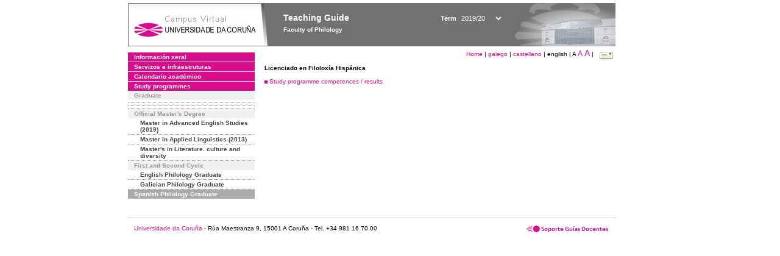

--- FILE ---
content_type: text/html; charset=UTF-8
request_url: https://guiadocente.udc.es/guia_docent/?centre=613&ensenyament=613311&any_academic=2019_20&idioma=eng
body_size: 9438
content:


<html>
<head>
    <meta http-equiv="Content-Type" content="text/html; charset=utf-8">

    <title>
        Teaching Guide&nbsp;2019/20 Faculty of Philology    </title>
    
    <link rel="stylesheet" href="../estilos/hoja.css" type="text/css">
    <link href="centrado.css" rel="stylesheet" type="text/css" />
    <link rel="stylesheet" href="./lib/menu_capa/menu.css" type="text/css">
    <link rel="stylesheet" href="./lib/menu_css/menu.css" type="text/css">

    <script type="text/javascript" src="../docencia/admin/formeng.js"></script>
    <script type="text/javascript" src="./js/script.js"></script>
    <script type="text/javascript" src="./lib/menu_capa/menu.js"></script>

</head>

<body>

<!-- Web -->
<div id="web">

  
    <!-- Wrapper -->
    
    <div id="wrapper">

        <!-- Header -->

        <div id="access">
            <table width="100%" cellpadding="0" cellspacing="0">
                <tr>
                    <td width="225" height="72" onClick="window.location='http://www.udc.es'" title="UDC"></td>
                    <td width="30" style="cursor:default"></td>
                    <td class="VerdanaBlanca" valign="top"
                            style="background-color:transparent;cursor:default" >
                        <span class="fontheader14">
                                <br>Teaching Guide<span style="margin-left:150px;font-size:11px">Term  <select id="ano" style="width:75px" onchange="cambia_ano_academico()">
                <option selected value="2019_20">2019/20</option><option value="/guia_docent/index.php?centre=613&ensenyament=613311&any_academic=2023_24&idioma=eng">2023/24</option><option value="/guia_docent/index.php?centre=613&ensenyament=613311&any_academic=2022_23&idioma=eng">2022/23</option><option value="/guia_docent/index.php?centre=613&ensenyament=613311&any_academic=2021_22&idioma=eng">2021/22</option><option value="/guia_docent/index.php?centre=613&ensenyament=613311&any_academic=2020_21&idioma=eng">2020/21</option><option value="/guia_docent/index.php?centre=613&ensenyament=613311&any_academic=2018_19&idioma=eng">2018/19</option><option value="/guia_docent/index.php?centre=613&ensenyament=613311&any_academic=2017_18&idioma=eng">2017/18</option><option value="/guia_docent/index.php?centre=613&ensenyament=613311&any_academic=2016_17&idioma=eng">2016/17</option><option value="/guia_docent/index.php?centre=613&ensenyament=613311&any_academic=2015_16&idioma=eng">2015/16</option><option value="/guia_docent/index.php?centre=613&ensenyament=613311&any_academic=2014_15&idioma=eng">2014/15</option><option value="/guia_docent/index.php?centre=613&ensenyament=613311&any_academic=2013_14&idioma=eng">2013/14</option><option value="/guia_docent/index.php?centre=613&ensenyament=613311&any_academic=2012_13&idioma=eng">2012/13</option><option value="/guia_docent/index.php?centre=613&ensenyament=613311&any_academic=2011_12&idioma=eng">2011/12</option><option value="/guia_docent/index.php?centre=613&ensenyament=613311&any_academic=2010_11&idioma=eng">2010/11</option><option value="/guia_docent/index.php?centre=613&ensenyament=613311&any_academic=2008_09&idioma=eng">2008/09</option><option value="/guia_docent/index.php?centre=613&ensenyament=613311&any_academic=2009_10&idioma=eng">2009/10</option></select></span>                        </span>
                        <div style="height: 5px"></div>
                        <span class="fontheader10">
                            Faculty of Philology                        </span>
                    </td>

                
		<!-- AFLEAL 20160602 para que sólo se muestre en el 2016/17 -->

		 

                </tr>
            </table>
        </div> <!-- End Header -->

        <!-- Menu: Inicio|Idiomas|Tamanos letra|Email -->

        <table align="right">
            <tr>
                <td>
                                        <div align=right>&nbsp;
                        <a href="?centre=613&any_academic=2019_20&idioma=eng" class="VerdanaLinks" >
                            Home                        </a>|
                        <a href="?centre=613&ensenyament=613311&any_academic=2019_20&idioma=eng&idioma=cat" class=VerdanaLinks >galego</a> | <a href="?centre=613&ensenyament=613311&any_academic=2019_20&idioma=eng&idioma=cast" class=VerdanaLinks >castellano</a> |  english | <span style="font-size:10px">A&nbsp;</span><a href="?centre=613&ensenyament=613311&any_academic=2019_20&idioma=eng&font=12" class=VerdanaLinks style="font-size:12px">A</a>&nbsp;<a href="?centre=613&ensenyament=613311&any_academic=2019_20&idioma=eng&font=14" class=VerdanaLinks style="font-size:14px">A</a>&nbsp;|&nbsp;&nbsp;<a href="mailto:decanato.filoloxia@udc.es">
                <img src="../docencia/admin/images/mail.gif" title="Send mail to center" align="top" border="0">
              </a></div>                    </div>
                </td>
            </tr>
        </table> <!-- End Menu -->

    </div> <!-- End div wrapper-->

    <!-- Sidebar -->

    <div id="menu">
    <a href="?centre=613&apartat=147&any_academic=2019_20&idioma=eng" class="apartat">Información xeral</a><div id="apartat147"></div><a href="?centre=613&apartat=148&any_academic=2019_20&idioma=eng" class="apartat">Servizos e infraestruturas</a><div id="apartat148"></div><a href="?centre=613&apartat=149&any_academic=2019_20&idioma=eng" class="apartat">Calendario académico</a><div id="apartat149"></div>
     <a href="?centre=613&ensenyament=null&any_academic=2019_20&idioma=eng" class="apartat">Study programmes</a>

     <div id="titleSubapartat">Graduate</div>                <a href="?centre=613&ensenyament=613G01&any_academic=2019_20&idioma=eng" id="ens613G01" class="subapartat">
            </a>
                            <a href="?centre=613&ensenyament=613G02&any_academic=2019_20&idioma=eng" id="ens613G02" class="subapartat">
            </a>
                            <a href="?centre=613&ensenyament=613G03&any_academic=2019_20&idioma=eng" id="ens613G03" class="subapartat">
            </a>
            <div id="titleSubapartat">Official Master's Degree</div>                <a href="?centre=613&ensenyament=613505&any_academic=2019_20&idioma=eng" id="ens613505" class="subapartat">
            Master in Advanced English Studies (2019)</a>
                            <a href="?centre=613&ensenyament=613836&any_academic=2019_20&idioma=eng" id="ens613836" class="subapartat">
            Master in Applied Linguistics (2013) </a>
                            <a href="?centre=613&ensenyament=613584&any_academic=2019_20&idioma=eng" id="ens613584" class="subapartat">
            Master's in Literature. culture and diversity</a>
            <div id="titleSubapartat">First and Second Cycle</div>                <a href="?centre=613&ensenyament=613211&any_academic=2019_20&idioma=eng" id="ens613211" class="subapartat">
            English Philology  Graduate</a>
                            <a href="?centre=613&ensenyament=613411&any_academic=2019_20&idioma=eng" id="ens613411" class="subapartat">
            Galician Philology  Graduate</a>
                            <a href="?centre=613&ensenyament=613311&any_academic=2019_20&idioma=eng" id="ens613311" class="subapartat_actiu">
            Spanish Philology Graduate</a>
                 <!--<a href="?centre=613&apartat=info&any_academic=2019_20&idioma=eng" class="apartat">Interest Information</a>-->
        <!--<a href="http://moodle.udc.es" target="_blank" class="apartat">What is a Teaching guide?</a>-->

    </div> <!-- End Sidebar -->

    <!-- Content -->

    <div id="contingut" class="Verdana">
    <table class=Verdana cellpadding=0 cellspacing=0><tr><td><strong>Licenciado en Filoloxía Hispánica</strong></td></tr></table><br>
<img src="./images/square.gif">&nbsp;<a href="?centre=613&ensenyament=613311&consulta=competencies&any_academic=2019_20&idioma=eng" class="VerdanaLinks">Study programme competences / results</a><br>

     </div> <!-- End Content-->

    <!-- Footer -->

    <div id="pie">
        <table width="100%" cellspacing="0" cellpadding="0">
            <tr>
                <td>
                    <table width="100%"  border="0" style="border-bottom:1px solid #CCCCCC;">
                        <tr><td></td></tr>
                    </table >
                    <table width="100%" cellspacing="0" cellpadding="10">
                        <tr>
                            <td align="left">
                                <a href="http://www.udc.es" target="blank" class="VerdanaLinks" >
                                    Universidade da Coru&ntilde;a</a>  - R&uacute;a Maestranza 9, 15001 A Coru&ntilde;a - Tel. +34 981 16 70 00</td>
			    <!-- FPAIS 07.06.2016 <td align="right"> &nbsp;<a href="http://sd.udc.es" target="blank" text-align="right" class="VerdanaLinks" ><img src="images/logo_sd_pie_guia_centro.gif" align="top" border="0px" title="Soporte &aacute; Docencia" alt="logo Soporte Docencia"></a></td> -->
			    <td align="right"> &nbsp;<a href="http://www.udc.es/cufie/GD/" target="blank" text-align="right" class="VerdanaLinks" ><img src="images/logo_sd_pie_guia_centro.gif" align="top" border="0px" title="Soporte Gu&iacute;as Docentes" alt="Soporte Gu&iacute;as Docentes"></a></td>
			</tr>
                    </table>
        </table>
    </div> <!-- End Footer -->

</div> <!-- End div web-->
    
</body>

</html>

         
